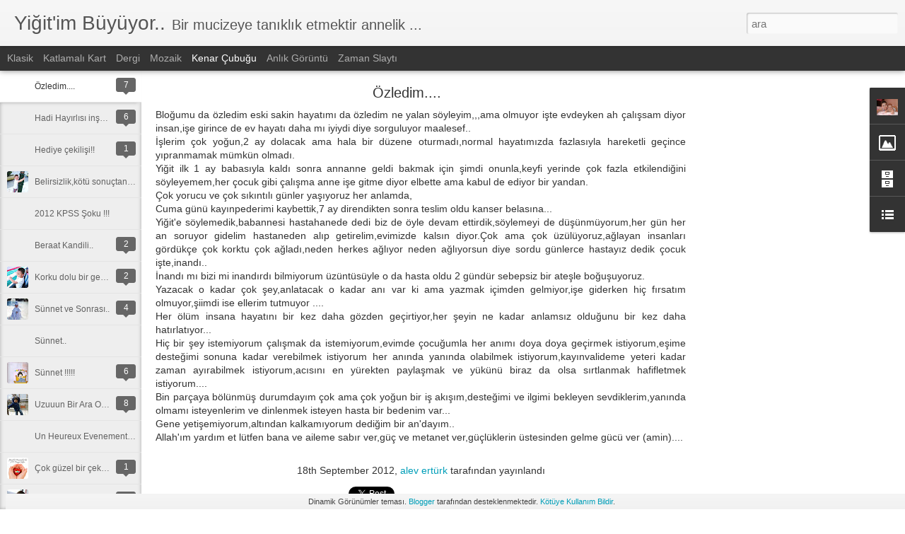

--- FILE ---
content_type: text/html; charset=utf-8
request_url: https://www.google.com/recaptcha/api2/aframe
body_size: 267
content:
<!DOCTYPE HTML><html><head><meta http-equiv="content-type" content="text/html; charset=UTF-8"></head><body><script nonce="6ITRos2W94viX7sTWyw0MA">/** Anti-fraud and anti-abuse applications only. See google.com/recaptcha */ try{var clients={'sodar':'https://pagead2.googlesyndication.com/pagead/sodar?'};window.addEventListener("message",function(a){try{if(a.source===window.parent){var b=JSON.parse(a.data);var c=clients[b['id']];if(c){var d=document.createElement('img');d.src=c+b['params']+'&rc='+(localStorage.getItem("rc::a")?sessionStorage.getItem("rc::b"):"");window.document.body.appendChild(d);sessionStorage.setItem("rc::e",parseInt(sessionStorage.getItem("rc::e")||0)+1);localStorage.setItem("rc::h",'1769036353912');}}}catch(b){}});window.parent.postMessage("_grecaptcha_ready", "*");}catch(b){}</script></body></html>

--- FILE ---
content_type: text/javascript; charset=UTF-8
request_url: https://yigitimbuyuyor.blogspot.com/?v=0&action=initial&widgetId=Profile1&responseType=js&xssi_token=AOuZoY5S3JNAtsq73m5jb1YoP7HjczHBhA%3A1769036348698
body_size: 171
content:
try {
_WidgetManager._HandleControllerResult('Profile1', 'initial',{'title': 'Hakk\u0131mda', 'team': false, 'showlocation': false, 'occupation': '', 'showoccupation': false, 'aboutme': '', 'showaboutme': true, 'displayname': 'alev ert\xfcrk', 'profileLogo': '//www.blogger.com/img/logo-16.png', 'hasgoogleprofile': false, 'userUrl': 'https://www.blogger.com/profile/01283672046732615484', 'photo': {'url': '//blogger.googleusercontent.com/img/b/R29vZ2xl/AVvXsEhKeB4ayDgtaV7zp-sCYpNpuAWZeB_bG2G0W9Uueg5jarIhsZ5zx46iWjnUFOXBSni5Z3U5nowuywACxnQ6PG71lgYO2beS5Rdr5Qn5EzeAYf7LlgLFCCZ1ziZQZYuD6w/s220/223.JPG', 'width': 80, 'height': 60, 'alt': 'Foto\u011fraf\u0131m'}, 'viewProfileMsg': 'Profilimin tamam\u0131n\u0131 g\xf6r\xfcnt\xfcle', 'isDisplayable': true});
} catch (e) {
  if (typeof log != 'undefined') {
    log('HandleControllerResult failed: ' + e);
  }
}


--- FILE ---
content_type: text/javascript; charset=UTF-8
request_url: https://yigitimbuyuyor.blogspot.com/?v=0&action=initial&widgetId=Image1&responseType=js&xssi_token=AOuZoY5S3JNAtsq73m5jb1YoP7HjczHBhA%3A1769036348698
body_size: -23
content:
try {
_WidgetManager._HandleControllerResult('Image1', 'initial',{'title': 'Her an\u0131n\u0131 hayranl\u0131kla izlemektir \x27\x27Annelik\x27\x27', 'width': 220, 'height': 165, 'sourceUrl': '//3.bp.blogspot.com/_QD3CpZRQvsk/S8iIRT-7RKI/AAAAAAAAACw/BBxe3CUHGnU/S220/11112008(007).jpg', 'caption': 'O do\u011fdu\u011funda onunla yeniden do\u011fmakt\u0131r....', 'link': '', 'shrinkToFit': false, 'sectionWidth': 220});
} catch (e) {
  if (typeof log != 'undefined') {
    log('HandleControllerResult failed: ' + e);
  }
}


--- FILE ---
content_type: text/javascript; charset=UTF-8
request_url: https://yigitimbuyuyor.blogspot.com/?v=0&action=initial&widgetId=BlogArchive1&responseType=js&xssi_token=AOuZoY5S3JNAtsq73m5jb1YoP7HjczHBhA%3A1769036348698
body_size: 519
content:
try {
_WidgetManager._HandleControllerResult('BlogArchive1', 'initial',{'url': 'https://yigitimbuyuyor.blogspot.com/search?updated-min\x3d1969-12-31T16:00:00-08:00\x26updated-max\x3d292278994-08-17T07:12:55Z\x26max-results\x3d50', 'name': 'All Posts', 'expclass': 'expanded', 'toggleId': 'ALL-0', 'post-count': 113, 'data': [{'url': 'https://yigitimbuyuyor.blogspot.com/2012/', 'name': '2012', 'expclass': 'expanded', 'toggleId': 'YEARLY-1325404800000', 'post-count': 26, 'data': [{'url': 'https://yigitimbuyuyor.blogspot.com/2012/09/', 'name': 'Eyl\xfcl', 'expclass': 'expanded', 'toggleId': 'MONTHLY-1346482800000', 'post-count': 1, 'posts': [{'title': '\xd6zledim....', 'url': 'https://yigitimbuyuyor.blogspot.com/2012/09/ozledim.html'}]}, {'url': 'https://yigitimbuyuyor.blogspot.com/2012/07/', 'name': 'Temmuz', 'expclass': 'collapsed', 'toggleId': 'MONTHLY-1341126000000', 'post-count': 7}, {'url': 'https://yigitimbuyuyor.blogspot.com/2012/06/', 'name': 'Haziran', 'expclass': 'collapsed', 'toggleId': 'MONTHLY-1338534000000', 'post-count': 2}, {'url': 'https://yigitimbuyuyor.blogspot.com/2012/04/', 'name': 'Nisan', 'expclass': 'collapsed', 'toggleId': 'MONTHLY-1333263600000', 'post-count': 4}, {'url': 'https://yigitimbuyuyor.blogspot.com/2012/03/', 'name': 'Mart', 'expclass': 'collapsed', 'toggleId': 'MONTHLY-1330588800000', 'post-count': 4}, {'url': 'https://yigitimbuyuyor.blogspot.com/2012/02/', 'name': '\u015eubat', 'expclass': 'collapsed', 'toggleId': 'MONTHLY-1328083200000', 'post-count': 2}, {'url': 'https://yigitimbuyuyor.blogspot.com/2012/01/', 'name': 'Ocak', 'expclass': 'collapsed', 'toggleId': 'MONTHLY-1325404800000', 'post-count': 6}]}, {'url': 'https://yigitimbuyuyor.blogspot.com/2011/', 'name': '2011', 'expclass': 'collapsed', 'toggleId': 'YEARLY-1293868800000', 'post-count': 45, 'data': [{'url': 'https://yigitimbuyuyor.blogspot.com/2011/12/', 'name': 'Aral\u0131k', 'expclass': 'collapsed', 'toggleId': 'MONTHLY-1322726400000', 'post-count': 3}, {'url': 'https://yigitimbuyuyor.blogspot.com/2011/11/', 'name': 'Kas\u0131m', 'expclass': 'collapsed', 'toggleId': 'MONTHLY-1320130800000', 'post-count': 5}, {'url': 'https://yigitimbuyuyor.blogspot.com/2011/10/', 'name': 'Ekim', 'expclass': 'collapsed', 'toggleId': 'MONTHLY-1317452400000', 'post-count': 4}, {'url': 'https://yigitimbuyuyor.blogspot.com/2011/09/', 'name': 'Eyl\xfcl', 'expclass': 'collapsed', 'toggleId': 'MONTHLY-1314860400000', 'post-count': 4}, {'url': 'https://yigitimbuyuyor.blogspot.com/2011/08/', 'name': 'A\u011fustos', 'expclass': 'collapsed', 'toggleId': 'MONTHLY-1312182000000', 'post-count': 2}, {'url': 'https://yigitimbuyuyor.blogspot.com/2011/07/', 'name': 'Temmuz', 'expclass': 'collapsed', 'toggleId': 'MONTHLY-1309503600000', 'post-count': 1}, {'url': 'https://yigitimbuyuyor.blogspot.com/2011/06/', 'name': 'Haziran', 'expclass': 'collapsed', 'toggleId': 'MONTHLY-1306911600000', 'post-count': 2}, {'url': 'https://yigitimbuyuyor.blogspot.com/2011/05/', 'name': 'May\u0131s', 'expclass': 'collapsed', 'toggleId': 'MONTHLY-1304233200000', 'post-count': 5}, {'url': 'https://yigitimbuyuyor.blogspot.com/2011/04/', 'name': 'Nisan', 'expclass': 'collapsed', 'toggleId': 'MONTHLY-1301641200000', 'post-count': 2}, {'url': 'https://yigitimbuyuyor.blogspot.com/2011/03/', 'name': 'Mart', 'expclass': 'collapsed', 'toggleId': 'MONTHLY-1298966400000', 'post-count': 5}, {'url': 'https://yigitimbuyuyor.blogspot.com/2011/02/', 'name': '\u015eubat', 'expclass': 'collapsed', 'toggleId': 'MONTHLY-1296547200000', 'post-count': 5}, {'url': 'https://yigitimbuyuyor.blogspot.com/2011/01/', 'name': 'Ocak', 'expclass': 'collapsed', 'toggleId': 'MONTHLY-1293868800000', 'post-count': 7}]}, {'url': 'https://yigitimbuyuyor.blogspot.com/2010/', 'name': '2010', 'expclass': 'collapsed', 'toggleId': 'YEARLY-1262332800000', 'post-count': 42, 'data': [{'url': 'https://yigitimbuyuyor.blogspot.com/2010/12/', 'name': 'Aral\u0131k', 'expclass': 'collapsed', 'toggleId': 'MONTHLY-1291190400000', 'post-count': 7}, {'url': 'https://yigitimbuyuyor.blogspot.com/2010/11/', 'name': 'Kas\u0131m', 'expclass': 'collapsed', 'toggleId': 'MONTHLY-1288594800000', 'post-count': 3}, {'url': 'https://yigitimbuyuyor.blogspot.com/2010/10/', 'name': 'Ekim', 'expclass': 'collapsed', 'toggleId': 'MONTHLY-1285916400000', 'post-count': 7}, {'url': 'https://yigitimbuyuyor.blogspot.com/2010/09/', 'name': 'Eyl\xfcl', 'expclass': 'collapsed', 'toggleId': 'MONTHLY-1283324400000', 'post-count': 3}, {'url': 'https://yigitimbuyuyor.blogspot.com/2010/08/', 'name': 'A\u011fustos', 'expclass': 'collapsed', 'toggleId': 'MONTHLY-1280646000000', 'post-count': 4}, {'url': 'https://yigitimbuyuyor.blogspot.com/2010/07/', 'name': 'Temmuz', 'expclass': 'collapsed', 'toggleId': 'MONTHLY-1277967600000', 'post-count': 1}, {'url': 'https://yigitimbuyuyor.blogspot.com/2010/06/', 'name': 'Haziran', 'expclass': 'collapsed', 'toggleId': 'MONTHLY-1275375600000', 'post-count': 3}, {'url': 'https://yigitimbuyuyor.blogspot.com/2010/05/', 'name': 'May\u0131s', 'expclass': 'collapsed', 'toggleId': 'MONTHLY-1272697200000', 'post-count': 7}, {'url': 'https://yigitimbuyuyor.blogspot.com/2010/04/', 'name': 'Nisan', 'expclass': 'collapsed', 'toggleId': 'MONTHLY-1270105200000', 'post-count': 7}]}], 'toggleopen': 'MONTHLY-1346482800000', 'style': 'HIERARCHY', 'title': 'Bi Ucundan Ya\u015f\u0131yoruz Hayat\u0131..'});
} catch (e) {
  if (typeof log != 'undefined') {
    log('HandleControllerResult failed: ' + e);
  }
}


--- FILE ---
content_type: text/javascript; charset=UTF-8
request_url: https://yigitimbuyuyor.blogspot.com/?v=0&action=initial&widgetId=BlogArchive1&responseType=js&xssi_token=AOuZoY5S3JNAtsq73m5jb1YoP7HjczHBhA%3A1769036348698
body_size: 523
content:
try {
_WidgetManager._HandleControllerResult('BlogArchive1', 'initial',{'url': 'https://yigitimbuyuyor.blogspot.com/search?updated-min\x3d1969-12-31T16:00:00-08:00\x26updated-max\x3d292278994-08-17T07:12:55Z\x26max-results\x3d50', 'name': 'All Posts', 'expclass': 'expanded', 'toggleId': 'ALL-0', 'post-count': 113, 'data': [{'url': 'https://yigitimbuyuyor.blogspot.com/2012/', 'name': '2012', 'expclass': 'expanded', 'toggleId': 'YEARLY-1325404800000', 'post-count': 26, 'data': [{'url': 'https://yigitimbuyuyor.blogspot.com/2012/09/', 'name': 'Eyl\xfcl', 'expclass': 'expanded', 'toggleId': 'MONTHLY-1346482800000', 'post-count': 1, 'posts': [{'title': '\xd6zledim....', 'url': 'https://yigitimbuyuyor.blogspot.com/2012/09/ozledim.html'}]}, {'url': 'https://yigitimbuyuyor.blogspot.com/2012/07/', 'name': 'Temmuz', 'expclass': 'collapsed', 'toggleId': 'MONTHLY-1341126000000', 'post-count': 7}, {'url': 'https://yigitimbuyuyor.blogspot.com/2012/06/', 'name': 'Haziran', 'expclass': 'collapsed', 'toggleId': 'MONTHLY-1338534000000', 'post-count': 2}, {'url': 'https://yigitimbuyuyor.blogspot.com/2012/04/', 'name': 'Nisan', 'expclass': 'collapsed', 'toggleId': 'MONTHLY-1333263600000', 'post-count': 4}, {'url': 'https://yigitimbuyuyor.blogspot.com/2012/03/', 'name': 'Mart', 'expclass': 'collapsed', 'toggleId': 'MONTHLY-1330588800000', 'post-count': 4}, {'url': 'https://yigitimbuyuyor.blogspot.com/2012/02/', 'name': '\u015eubat', 'expclass': 'collapsed', 'toggleId': 'MONTHLY-1328083200000', 'post-count': 2}, {'url': 'https://yigitimbuyuyor.blogspot.com/2012/01/', 'name': 'Ocak', 'expclass': 'collapsed', 'toggleId': 'MONTHLY-1325404800000', 'post-count': 6}]}, {'url': 'https://yigitimbuyuyor.blogspot.com/2011/', 'name': '2011', 'expclass': 'collapsed', 'toggleId': 'YEARLY-1293868800000', 'post-count': 45, 'data': [{'url': 'https://yigitimbuyuyor.blogspot.com/2011/12/', 'name': 'Aral\u0131k', 'expclass': 'collapsed', 'toggleId': 'MONTHLY-1322726400000', 'post-count': 3}, {'url': 'https://yigitimbuyuyor.blogspot.com/2011/11/', 'name': 'Kas\u0131m', 'expclass': 'collapsed', 'toggleId': 'MONTHLY-1320130800000', 'post-count': 5}, {'url': 'https://yigitimbuyuyor.blogspot.com/2011/10/', 'name': 'Ekim', 'expclass': 'collapsed', 'toggleId': 'MONTHLY-1317452400000', 'post-count': 4}, {'url': 'https://yigitimbuyuyor.blogspot.com/2011/09/', 'name': 'Eyl\xfcl', 'expclass': 'collapsed', 'toggleId': 'MONTHLY-1314860400000', 'post-count': 4}, {'url': 'https://yigitimbuyuyor.blogspot.com/2011/08/', 'name': 'A\u011fustos', 'expclass': 'collapsed', 'toggleId': 'MONTHLY-1312182000000', 'post-count': 2}, {'url': 'https://yigitimbuyuyor.blogspot.com/2011/07/', 'name': 'Temmuz', 'expclass': 'collapsed', 'toggleId': 'MONTHLY-1309503600000', 'post-count': 1}, {'url': 'https://yigitimbuyuyor.blogspot.com/2011/06/', 'name': 'Haziran', 'expclass': 'collapsed', 'toggleId': 'MONTHLY-1306911600000', 'post-count': 2}, {'url': 'https://yigitimbuyuyor.blogspot.com/2011/05/', 'name': 'May\u0131s', 'expclass': 'collapsed', 'toggleId': 'MONTHLY-1304233200000', 'post-count': 5}, {'url': 'https://yigitimbuyuyor.blogspot.com/2011/04/', 'name': 'Nisan', 'expclass': 'collapsed', 'toggleId': 'MONTHLY-1301641200000', 'post-count': 2}, {'url': 'https://yigitimbuyuyor.blogspot.com/2011/03/', 'name': 'Mart', 'expclass': 'collapsed', 'toggleId': 'MONTHLY-1298966400000', 'post-count': 5}, {'url': 'https://yigitimbuyuyor.blogspot.com/2011/02/', 'name': '\u015eubat', 'expclass': 'collapsed', 'toggleId': 'MONTHLY-1296547200000', 'post-count': 5}, {'url': 'https://yigitimbuyuyor.blogspot.com/2011/01/', 'name': 'Ocak', 'expclass': 'collapsed', 'toggleId': 'MONTHLY-1293868800000', 'post-count': 7}]}, {'url': 'https://yigitimbuyuyor.blogspot.com/2010/', 'name': '2010', 'expclass': 'collapsed', 'toggleId': 'YEARLY-1262332800000', 'post-count': 42, 'data': [{'url': 'https://yigitimbuyuyor.blogspot.com/2010/12/', 'name': 'Aral\u0131k', 'expclass': 'collapsed', 'toggleId': 'MONTHLY-1291190400000', 'post-count': 7}, {'url': 'https://yigitimbuyuyor.blogspot.com/2010/11/', 'name': 'Kas\u0131m', 'expclass': 'collapsed', 'toggleId': 'MONTHLY-1288594800000', 'post-count': 3}, {'url': 'https://yigitimbuyuyor.blogspot.com/2010/10/', 'name': 'Ekim', 'expclass': 'collapsed', 'toggleId': 'MONTHLY-1285916400000', 'post-count': 7}, {'url': 'https://yigitimbuyuyor.blogspot.com/2010/09/', 'name': 'Eyl\xfcl', 'expclass': 'collapsed', 'toggleId': 'MONTHLY-1283324400000', 'post-count': 3}, {'url': 'https://yigitimbuyuyor.blogspot.com/2010/08/', 'name': 'A\u011fustos', 'expclass': 'collapsed', 'toggleId': 'MONTHLY-1280646000000', 'post-count': 4}, {'url': 'https://yigitimbuyuyor.blogspot.com/2010/07/', 'name': 'Temmuz', 'expclass': 'collapsed', 'toggleId': 'MONTHLY-1277967600000', 'post-count': 1}, {'url': 'https://yigitimbuyuyor.blogspot.com/2010/06/', 'name': 'Haziran', 'expclass': 'collapsed', 'toggleId': 'MONTHLY-1275375600000', 'post-count': 3}, {'url': 'https://yigitimbuyuyor.blogspot.com/2010/05/', 'name': 'May\u0131s', 'expclass': 'collapsed', 'toggleId': 'MONTHLY-1272697200000', 'post-count': 7}, {'url': 'https://yigitimbuyuyor.blogspot.com/2010/04/', 'name': 'Nisan', 'expclass': 'collapsed', 'toggleId': 'MONTHLY-1270105200000', 'post-count': 7}]}], 'toggleopen': 'MONTHLY-1346482800000', 'style': 'HIERARCHY', 'title': 'Bi Ucundan Ya\u015f\u0131yoruz Hayat\u0131..'});
} catch (e) {
  if (typeof log != 'undefined') {
    log('HandleControllerResult failed: ' + e);
  }
}


--- FILE ---
content_type: text/javascript; charset=UTF-8
request_url: https://yigitimbuyuyor.blogspot.com/?v=0&action=initial&widgetId=BlogList1&responseType=js&xssi_token=AOuZoY5S3JNAtsq73m5jb1YoP7HjczHBhA%3A1769036348698
body_size: 5972
content:
try {
_WidgetManager._HandleControllerResult('BlogList1', 'initial',{'title': '\u0130zliyorum Sizi :))', 'sortType': 'LAST_UPDATE_DESCENDING', 'numItemsToShow': 0, 'showIcon': true, 'showItemTitle': true, 'showItemSnippet': true, 'showItemThumbnail': true, 'showTimePeriodSinceLastUpdate': true, 'tagName': 'BlogList1-yigitimbuyuyor.blogspot.com', 'textColor': '#000', 'linkColor': '#00c', 'totalItems': 20, 'showAllText': 'T\xfcm\xfcn\xfc G\xf6ster', 'showNText': '20 adet g\xf6ster', 'items': [{'displayStyle': 'display: block;', 'blogTitle': 'MUTLU MASAL PHOTOGRAPHY - Do\u011fum Foto\u011fraf\xe7\u0131s\u0131 ve D\xfc\u011f\xfcn Foto\u011fraf\xe7\u0131s\u0131', 'blogUrl': 'http://duslerdenizi.blogspot.com/', 'blogIconUrl': 'https://lh3.googleusercontent.com/blogger_img_proxy/AEn0k_vYIzbwCDFPqWjOIggTIeV8JNyRQsNU8B_ssEoTimrF487t9cG7xV5pOJAah3i4Y0yHY4v-L37TotfbjqNOL1bPmBMNGkpFrdwMJCu00LGx\x3ds16-w16-h16', 'itemTitle': '\u015eimdi barbek\xfc zaman\u0131 :)', 'itemUrl': 'http://duslerdenizi.blogspot.com/2017/06/simdi-barbeku-zaman.html', 'itemSnippet': ' Ramazan ay\u0131n\u0131n biti\u015fiyle birlikte yeniden \xf6\u011fleden sonralar\u0131 i\xe7in piknik ve \nbarbek\xfc partileri d\xfczenleme zaman\u0131 geldi\u011fine g\xf6re i\u015fte size mangal \netlerinizin ...', 'itemThumbnail': {'url': 'https://blogger.googleusercontent.com/img/b/R29vZ2xl/AVvXsEimT5BJKgO315ZHkfr-HqJcksUYunhm1bS0bc721ACE6a81HHxG0ilr4eaouDj_-_i6S9QZO5PsPnvDO3QfUs2jEU2Pi-M__j8ipcIxKKb0OM6djiV3DaXflwtW-XFdGhslHqpbcMHOyaOM/s72-c/gallery-1464016391-quinoa-and-grilled-corn-southwest-salad-foodiecrushcom-45.jpg', 'width': 72, 'height': 72}, 'timePeriodSinceLastUpdate': '8 y\u0131l \xf6nce'}, {'displayStyle': 'display: block;', 'blogTitle': 'BET\xdcL BERKMAN', 'blogUrl': 'http://abideberkman.blogspot.com/', 'blogIconUrl': 'https://lh3.googleusercontent.com/blogger_img_proxy/AEn0k_sUlx0_sO6TV2OOGdVpQJ4ueRwyql1o2tgRp2_WR7QwDKOi5kfS340iVFyf6hMZTt7_dPUVk64pjmgsC2yTsFDWVrcPMcIlOhFwl8h9zsI9\x3ds16-w16-h16', 'itemTitle': 'MERHABA :)', 'itemUrl': 'http://abideberkman.blogspot.com/2017/01/merhaba.html', 'itemSnippet': ' \n\n\n\n', 'itemThumbnail': {'url': 'https://blogger.googleusercontent.com/img/b/R29vZ2xl/AVvXsEiU2_uVLq2dgShuZ7Ofo-6IqdY7MEPVIsNLRjN11Q2hww8Ip2wqfMhj-WCvsj_h8kwH1AODa34ZKvXOhRz6iGUn1oi9q9kNfXMeDUnl_nfTOCsk_5YceC4i3N0S2zseO_ifwFQ9K1H5Qcw/s72-c/20161213_182320_HDR.jpg', 'width': 72, 'height': 72}, 'timePeriodSinceLastUpdate': '9 y\u0131l \xf6nce'}, {'displayStyle': 'display: block;', 'blogTitle': 'Montessori Egitimi', 'blogUrl': 'http://montessoriegitimi.blogspot.com/', 'blogIconUrl': 'https://lh3.googleusercontent.com/blogger_img_proxy/AEn0k_sZd3x1YDFLkF069jnMEMsJNlOXJdwdmZJ5kHkN8XTnOlEZWFcCH3D3Qe-ujO3BoV_PFo3dEO4UMrieLF0WbphgrhU8Ka_ZIdZNIu5dGZ33CnwXow\x3ds16-w16-h16', 'itemTitle': 'Childcareland.com\x27dan \xe7ocuk aktiviteleri', 'itemUrl': 'http://montessoriegitimi.blogspot.com/2016/08/childcarelandcomdan-cocuk-aktiviteleri.html', 'itemSnippet': ' \n\nEski resimleri d\xfczenlerken birden fazla yay\u0131mlayamad\u0131\u011f\u0131m \xe7ocuk \naktivitesinin oldu\u011funu g\xf6rd\xfcm. Childcareland.com adl\u0131 siteden ho\u015fumuza \ngiden bir ka\xe7\u0131n\u0131 p...', 'itemThumbnail': {'url': 'https://blogger.googleusercontent.com/img/b/R29vZ2xl/AVvXsEi6UbGRrl5cjPRMPygqLlOam1MjDmVQfHF4Cggg_jfZ-kh4qIiWQi_Sx_sH234NS21TXc1H3lSOqgWblEyaIWvLsCTIf9LKFZyEAp_WpVd-5hxAIzUHWutQi0Dcumms0b56vi9KE14uwfKW/s72-c/IMG_9942.JPG', 'width': 72, 'height': 72}, 'timePeriodSinceLastUpdate': '9 y\u0131l \xf6nce'}, {'displayStyle': 'display: block;', 'blogTitle': 'HAYAL  ALANIM', 'blogUrl': 'http://hayalalani.blogspot.com/', 'blogIconUrl': 'https://lh3.googleusercontent.com/blogger_img_proxy/AEn0k_t2UCDKA0oJFADWxFeEQunG2x20MQ_RXinkLqoiPknZMiZdXcPINHoLd4ZxAqOmGJVj4yKymWiwPePWySdapNYjHOCEtg54nmAHnRiqfQ\x3ds16-w16-h16', 'itemTitle': '\u0130ki \xe7ocukla tatil', 'itemUrl': 'http://hayalalani.blogspot.com/2016/05/iki-cocukla-tatil.html', 'itemSnippet': ' \u0130ki \xe7ocu\u011fumla \xe7\u0131kt\u0131\u011f\u0131m en anlaml\u0131 ve belki en zor seyahat, ge\xe7en hafta \nokulun bir haftal\u0131k s\xf6mestre tatilinde gitti\u011fimiz Berlin seyahati idi.\n\xc7ocuklar\u0131mdan...', 'itemThumbnail': '', 'timePeriodSinceLastUpdate': '9 y\u0131l \xf6nce'}, {'displayStyle': 'display: block;', 'blogTitle': 'Pino\x27nun Yeri', 'blogUrl': 'http://pinomino.blogspot.com/', 'blogIconUrl': 'https://lh3.googleusercontent.com/blogger_img_proxy/AEn0k_st7akB8vaFjCB9mWZ7OP_tGZUufg7ae2ro9SDawIIxgJnqcNYOWr7BKIYGGffi7oISJ1mQDAFD5CQxnMvQrS1GcWuU4l1LAF_d-Eg\x3ds16-w16-h16', 'itemTitle': '2015 Y\u0131l\u0131 Dilek Listesi', 'itemUrl': 'http://pinomino.blogspot.com/2014/12/2015-yl-hepimize-saglk-mutluluk-ve-nese.html', 'itemSnippet': ' \n\n*2015 y\u0131l\u0131 hepimize sa\u011fl\u0131k, *\n*mutluluk ve ne\u015fe getirsin... *\n', 'itemThumbnail': {'url': 'https://blogger.googleusercontent.com/img/b/R29vZ2xl/AVvXsEgGp-ZHeiUzEdyAjln1ZaST0jGxas46DPgMDP3gWCWK1ZJ08rHDvbLJic5N-DZlGs29MWG3DpqEspdGZImvSy__F4eo6gB_KcQLRA2EEYbKXHjoUjIbeFO4LBQFk9hci8gOQulJTQ/s72-c/2015d.jpg', 'width': 72, 'height': 72}, 'timePeriodSinceLastUpdate': '11 y\u0131l \xf6nce'}, {'displayStyle': 'display: block;', 'blogTitle': 'defne yapra\u011f\u0131', 'blogUrl': 'http://fusundefne.blogspot.com/', 'blogIconUrl': 'https://lh3.googleusercontent.com/blogger_img_proxy/AEn0k_s1LQ4J7_WHrJe2huS_FDTf1wC1SGuF3SlDGQR6Errbn-7v4vsxG1Z_iroe-KjczSIzVNR54EQi_k9Si2gBxWBDWMok5k_bipqrqHH2HA\x3ds16-w16-h16', 'itemTitle': 'G\xfczel foto\u011fraflar (yanl\u0131\u015f anla\u015f\u0131lmas\u0131n benimkiler de\u011fil:))', 'itemUrl': 'http://fusundefne.blogspot.com/2013/05/guzel-fotograflar-yanls-anlaslmasn.html', 'itemSnippet': ' \n\n\u0130\xe7imde bir \u015feyleri harekete ge\xe7iren, bir yerlere dokunan ya da sadece \ng\xf6z\xfcme ho\u015f gelen foto\u011fraflara bakmak bana keyif verdi\u011fi kadar a\u011flama iste\u011fi \nde uya...', 'itemThumbnail': {'url': 'https://blogger.googleusercontent.com/img/b/R29vZ2xl/AVvXsEisbsL9O8wjAMKOAd91XOLrawa9em3Kjb3X5q58MbBCIocCSEov7ybgzRrSY2Ha1xM9S8WTUanf-THHL1dlpBtoOTalBvtr5GQGgxoKDaRERoG0BbrBW0ixrt4lsYCKB3gtm-eBYmvpdK98/s72-c/IMG_0215.JPG', 'width': 72, 'height': 72}, 'timePeriodSinceLastUpdate': '12 y\u0131l \xf6nce'}, {'displayStyle': 'display: block;', 'blogTitle': 'Pratik Anne', 'blogUrl': 'https://pratikanne.com/', 'blogIconUrl': 'https://lh3.googleusercontent.com/blogger_img_proxy/AEn0k_t3P-r26bDLXEnIN1-zf6l85zErYsPAcuxSrg8HHG1y4qVkKqqmAPLK68Ef8Wpz_sjlwsmIcN4xnmNHuT-1LAGkPY3z9_4\x3ds16-w16-h16', 'itemTitle': 'Baharat \u015fi\u015felerini d\xfczenlemek', 'itemUrl': 'https://pratikanne.com/2013/04/baharat-siselerini-duzenlemek.html?utm_source\x3drss\x26utm_medium\x3drss\x26utm_campaign\x3dbaharat-siselerini-duzenlemek', 'itemSnippet': '\n\nYemek yaparken inan\u0131lmaz \xe7ok miktarda ve \xe7e\u015fitte baharat (kimyon, \nyenibahar, dolma bahar\u0131, k\xf6fte bahar\u0131 vb.), kuru ot (nane, kekik, fesle\u011fen \nvb.) ve tohu...', 'itemThumbnail': '', 'timePeriodSinceLastUpdate': '12 y\u0131l \xf6nce'}, {'displayStyle': 'display: block;', 'blogTitle': 'Hayat\u0131mdaki D\x27ler', 'blogUrl': 'http://hayatimdakidler.blogspot.com/', 'blogIconUrl': 'https://lh3.googleusercontent.com/blogger_img_proxy/AEn0k_sf66Q7YJCVCYOPywH21pkMkfSyicFxu7jSlbpmqpP4IECtZmrOfYG2X2AAaC7PzMKgforUhvw7_ynDey87np-WgiPek-YYQyNvkGTaFUgLVjg\x3ds16-w16-h16', 'itemTitle': 'Y\u0131lba\u015f\u0131 kahvalt\u0131s\u0131..', 'itemUrl': 'http://hayatimdakidler.blogspot.com/2012/12/ylbas-kahvalts.html', 'itemSnippet': '', 'itemThumbnail': '', 'timePeriodSinceLastUpdate': '13 y\u0131l \xf6nce'}, {'displayStyle': 'display: block;', 'blogTitle': 'Yi\u011fit\x27im B\xfcy\xfcyor..', 'blogUrl': 'http://yigitimbuyuyor.blogspot.com/', 'blogIconUrl': 'https://lh3.googleusercontent.com/blogger_img_proxy/AEn0k_sTjb18SriD3KsFNKDsWDBv3D-b6UjwykTAHWGQFA3w4YefX06iGMjlDK0k5Iv2IhgeV8wu_wMjuJxYMmSh3B7YLqgN7tG-wmvrr_1HMbTkONU\x3ds16-w16-h16', 'itemTitle': '\xd6zledim....', 'itemUrl': 'http://yigitimbuyuyor.blogspot.com/2012/09/ozledim.html', 'itemSnippet': 'Blo\u011fumu da \xf6zledim eski sakin hayat\u0131m\u0131 da \xf6zledim ne yalan s\xf6yleyim,,,ama \nolmuyor i\u015fte evdeyken ah \xe7al\u0131\u015fsam diyor insan,i\u015fe girince de ev hayat\u0131 daha \nm\u0131 iy...', 'itemThumbnail': '', 'timePeriodSinceLastUpdate': '13 y\u0131l \xf6nce'}, {'displayStyle': 'display: block;', 'blogTitle': 'D\xfc\u011f\xfcn Foto\u011fraf\xe7\u0131s\u0131 - Do\u011fum Foto\u011fraf\xe7\u0131s\u0131 - Burcu \xc7al\u0131\u015fkan', 'blogUrl': 'http://hayatiminrenkleri.blogspot.com/', 'blogIconUrl': 'https://lh3.googleusercontent.com/blogger_img_proxy/AEn0k_uvdnNywYC3Zhg--wSG5a_Mo3EymrZ-C5ST6jow0Nk0o0wZxLqvk1RJGOFXVaiaSLfWHkKvolPNT75CfdxTgy7I-cr9mxk1jcxXTJRiB4mZ7tKb5BE\x3ds16-w16-h16', 'itemTitle': 'Yenilenme ve Ta\u015f\u0131nma Zaman\u0131', 'itemUrl': 'http://hayatiminrenkleri.blogspot.com/2012/08/yenilenme-ve-tasnma-zaman.html', 'itemSnippet': ' \n\n4 y\u0131l\u0131 a\u015fk\u0131n bir s\xfcredir yazd\u0131\u011f\u0131m blogumunda t\u0131pk\u0131 www.burcucaliskan.com da \nki gibi sihirli dokunu\u015flara yeni bir ruha ihtiya\xe7 vard\u0131. Tabii ki bu konuda \n...', 'itemThumbnail': {'url': 'https://blogger.googleusercontent.com/img/b/R29vZ2xl/AVvXsEgj7WDgmZxK7hDGCOg93nhDBqvlK8dA8Ya6C5Y15KjkNPcOJPkxZ6MObGIB8cAhaVG-qQx9zo-bozGhKtdU95DRpNogMCziCbDkQU7jtxxPScv-b6z-mxz5x3KQgSwpcaazikPqw4MrS9M/s72-c/du%CC%88g%CC%86u%CC%88n+fotog%CC%86rafc%CC%A7%C4%B1s%C4%B1.jpg', 'width': 72, 'height': 72}, 'timePeriodSinceLastUpdate': '13 y\u0131l \xf6nce'}, {'displayStyle': 'display: block;', 'blogTitle': 'Ada Deniz  k\u0131z\u0131 ve an\u0131lar\u0131', 'blogUrl': 'http://adadenizkizi.blogspot.com/', 'blogIconUrl': 'https://lh3.googleusercontent.com/blogger_img_proxy/AEn0k_vTpmTzbclXXBGXZvUp2hDAJOtRBxiOKnwvL6KjWKbDS9gsdufb-APksRh_qPVgs1kD1HyrRLEkf-tQ36MOgHVfRr4ykVG68b-UAAGLjzwC\x3ds16-w16-h16', 'itemTitle': '\u0130lk gen\xe7 k\u0131z sendromu', 'itemUrl': 'http://adadenizkizi.blogspot.com/2012/06/ilk-genc-kz-sendromu.html', 'itemSnippet': 'Son zamanlarda yazacak \xf6yle \xe7ok varki sana dair..bize dair.. hayata dair. \nAma hi\xe7birini oturup yazacak vakit yok enerji yok. Hafta sonlar\u0131 klasik \nyazl\u0131k se...', 'itemThumbnail': {'url': 'https://blogger.googleusercontent.com/img/b/R29vZ2xl/AVvXsEjY7msA4l8LkpRHPRPrphzSq0OY0vd-9QjDymrEN3vz-50h_DcKG_Vha9cQ0jFeAU5PxHzsQC8_GuKIPquHGpqrbdNa9u6iHw1XyWVJTN4rgOEUB3N-0eN0opH1RQ_pr15jjrv7UioZInw/s72-c/484152_3698284370188_1061153107_n.jpg', 'width': 72, 'height': 72}, 'timePeriodSinceLastUpdate': '13 y\u0131l \xf6nce'}, {'displayStyle': 'display: block;', 'blogTitle': 'Ev Cini', 'blogUrl': 'https://www.evcini.com/', 'blogIconUrl': 'https://lh3.googleusercontent.com/blogger_img_proxy/AEn0k_vI5W-rXCQyDtOc3i3-n5sBS9xRQ0Mn1exySc2fj5eK3ngwWSXJPk5Hbsd-6KX6qaTgyypemvKC6TksSYlMVT4ftHOKdg\x3ds16-w16-h16', 'itemTitle': 'Taze patatesin iki hali', 'itemUrl': 'https://www.evcini.com/2012/05/my-entry.html', 'itemSnippet': 'Taze patatesleri g\xf6rd\xfc\u011f\xfcmde bahar\u0131n geldi\u011fini anlar\u0131m. Kendimi frenleyerek, \ndoldururum keseka\u011f\u0131n\u0131. Hemen kullanmayacaksam, buzdolab\u0131n\u0131n sebze \n\xe7ekmecesinde ...', 'itemThumbnail': '', 'timePeriodSinceLastUpdate': '13 y\u0131l \xf6nce'}, {'displayStyle': 'display: block;', 'blogTitle': 'mummy', 'blogUrl': 'http://esracemilece.blogspot.com/', 'blogIconUrl': 'https://lh3.googleusercontent.com/blogger_img_proxy/AEn0k_sS7DWneMrKT5gOMG6ZH_UTzKIOZYpnef1aE29VtZ7xiCrYNIfedRuI6UPePEnkiCPtCJjnCJ5tES_Zg4k0O6QQiiReK-aIZfctpvxeHts\x3ds16-w16-h16', 'itemTitle': 'Ece k\u0131z\u0131m 4 ya\u015f\u0131nda...', 'itemUrl': 'http://esracemilece.blogspot.com/2012/04/ece-kzm-4-yasnda.html', 'itemSnippet': ' *Geldi\u011finden beri daha \xe7ok seviyorum bahar\u0131...*\n*Pembeyi,maviyi,lilay\u0131...*\n*Bu minnac\u0131k \xe7i\xe7ekleri,renkli balonlar\u0131....*\n*Do\u011fumg\xfcnlerini,pastalar\u0131,minicik ke...', 'itemThumbnail': {'url': 'https://blogger.googleusercontent.com/img/b/R29vZ2xl/AVvXsEibs_PX5pD13HbHemj4CHWXjBPOYSikC6r2Ecd_ZK4VaeGF0uHuwAPH1OslsEpWiFTkFYxIJRlzLaWGJ_G_WFj0FAspbWaxEMKuvZ0UCkFNB-lbdMrGCL_TskbNKKdn541fhEjnUQQwopA/s72-c/543281_3853334411361_1186774107_n.jpg', 'width': 72, 'height': 72}, 'timePeriodSinceLastUpdate': '13 y\u0131l \xf6nce'}, {'displayStyle': 'display: block;', 'blogTitle': 'i\u015fte bizim \xf6yk\xfcm\xfcz...', 'blogUrl': 'http://istebizimoykumuz.blogspot.com/', 'blogIconUrl': 'https://lh3.googleusercontent.com/blogger_img_proxy/AEn0k_uNJdONcDgdh_uqJpy_yy8-LIgiTbqNVpyN8zkdA8lFFxALGzSv6E3Z0LB5qal9qWys9Q3txjP2cN6Its5uclN1fleIiq8NR9CkUUpDlpxqw-1pcw\x3ds16-w16-h16', 'itemTitle': 'Girdik girdik..', 'itemUrl': 'http://istebizimoykumuz.blogspot.com/2012/01/girdik-girdik.html', 'itemSnippet': '\n\n\n\n\n\nBiz de girdik 2012\x27ye.\nAsl\u0131nda arkada\u015flarla plan yapm\u0131\u015ft\u0131k. S\xfcs p\xfcs yap\u0131p, inci kolyelerimizi \ntak\u0131p, platformlar\u0131m\u0131zla gecelere akmakt\u0131 niyetimiz. Ama...', 'itemThumbnail': {'url': 'https://blogger.googleusercontent.com/img/b/R29vZ2xl/AVvXsEizmGGhLDVMn2qFnAawLrLMTTqlXMdfrnNrnGf2Fe1tLinLAWbcX_2pxv9tRZi-46HqBjsGPFfIws1BI_xqtAc68R4E8Uv1oNAfCzXtio0s0B5wd2PrIy2YEn3LutmUTZDLKOi3cH7MjwkB/s72-c/DSC_1359.JPG', 'width': 72, 'height': 72}, 'timePeriodSinceLastUpdate': '14 y\u0131l \xf6nce'}, {'displayStyle': 'display: block;', 'blogTitle': 'DURU MELE\u011e\u0130M', 'blogUrl': 'http://aysegulgenciz.blogspot.com/', 'blogIconUrl': 'https://lh3.googleusercontent.com/blogger_img_proxy/AEn0k_sNxFivUm9JGVn4WSy7NEfPS5TRfS7IJAa3JKKJrhz2RkJMbqU7xHoGunuLdxvPT-58y2xSRKntFLjA4MTyXPa2KlcOURQ5WdE_BMYAbJ32\x3ds16-w16-h16', 'itemTitle': 'Toz Pembe', 'itemUrl': 'http://aysegulgenciz.blogspot.com/2012/01/toz-pembe.html', 'itemSnippet': '\n\n\nCinsiyetini soranlara \x22k\u0131z\x22 dedi\u011fimde \x22olsun,olsun\x22 diyenlere inat,\n\n \xc7ok Mutlu vede Heyecanl\u0131y\u0131m :)\n', 'itemThumbnail': {'url': 'https://blogger.googleusercontent.com/img/b/R29vZ2xl/AVvXsEgWSSj59njYAzaj4fgBiEWx7_S_dtW8pyNvgvgVy72MgUkoiIXNiMGZhkhgCWjkk2VF33Ic4Hf_y7XJ89db7TX0DjuBRxqMbd8RwwMVxuM5t8wieVGQoQ2vkgFAzcgkCOzNupWEJMMs5MQU/s72-c/pembe-sakalli-iplerle-orulmus-kislik-bebek-patikleri-ornekleri.jpg', 'width': 72, 'height': 72}, 'timePeriodSinceLastUpdate': '14 y\u0131l \xf6nce'}, {'displayStyle': 'display: block;', 'blogTitle': 'Her G\xfcne Bir E\u011flence', 'blogUrl': 'http://cocuklaaktivite.blogspot.com/', 'blogIconUrl': 'https://lh3.googleusercontent.com/blogger_img_proxy/AEn0k_sD5YTVBDPyYpExzPQ936zJ0BNVqgb6vZZvQeWAbEwZIk0HD5jLtkDc0U1dz6jX2pqn0pmHzfOzeHjTKuh5a6nR_71SieLLhA1K5dnj36gklsA_\x3ds16-w16-h16', 'itemTitle': 'ABC Songs', 'itemUrl': 'http://cocuklaaktivite.blogspot.com/2010/12/abc-songs.html', 'itemSnippet': '', 'itemThumbnail': '', 'timePeriodSinceLastUpdate': '15 y\u0131l \xf6nce'}, {'displayStyle': 'display: block;', 'blogTitle': 'Minik Yaprak\x27\u0131n G\xfcnl\xfc\u011f\xfc', 'blogUrl': 'http://www.yaprakkisioglu.com/feed/', 'blogIconUrl': 'https://lh3.googleusercontent.com/blogger_img_proxy/AEn0k_vEyLvXaU_OrTmwC7RiEiIp1_z3uT8zH_eAXs8TLaTnIOFFf_qSrBrHPfCWM3eF4RpsYUehz3eYA8_jWapLcP9KZeUMNCypm-hv2cA\x3ds16-w16-h16'}, {'displayStyle': 'display: block;', 'blogTitle': '...Defne\x27yle Yasamak...', 'blogUrl': 'http://defneyleyasamak.blogspot.com/feeds/posts/default', 'blogIconUrl': 'https://lh3.googleusercontent.com/blogger_img_proxy/AEn0k_tKKZ-VSKr1yjeR8ExFgS6VkSXRBKCNOaF4Avw14GQ7Esij3usT1W_M6aBiPO9peL3VF7H1qyOznUNZXCo-bcBvQJ9JG7hAiJCy5I0HHO1XVwoV\x3ds16-w16-h16'}, {'displayStyle': 'display: block;', 'blogTitle': 'Febis\x27', 'blogUrl': 'http://feridemerve.blogspot.com/feeds/posts/default', 'blogIconUrl': 'https://lh3.googleusercontent.com/blogger_img_proxy/AEn0k_vONzippUfifWwPwYkajMpRATiVDZWhaPDhx4gJMm4cyMeSUwQeerHcDUYP47Tp9H94V_aAMm_U2JyDLqiArDB2AgJxWYPr4Ms5hkdfTYM\x3ds16-w16-h16'}, {'displayStyle': 'display: block;', 'blogTitle': 'Y\u0130\u011e\u0130T\u0130M B\xfcy\xfcrken', 'blogUrl': 'http://annesininyigiti.blogspot.com/feeds/posts/default', 'blogIconUrl': 'https://lh3.googleusercontent.com/blogger_img_proxy/AEn0k_vbfppF0Y8El_4d0A7_xlPY-wea2UTUyo3k1BxawFXmdjo7fLzjBFG8HCUjgmWXvEsOU9MAm_hyjCZKCAwkjfrM1Ae52KlTbRM18yMnX3e9ULE8\x3ds16-w16-h16'}]});
} catch (e) {
  if (typeof log != 'undefined') {
    log('HandleControllerResult failed: ' + e);
  }
}


--- FILE ---
content_type: text/javascript; charset=UTF-8
request_url: https://yigitimbuyuyor.blogspot.com/?v=0&action=initial&widgetId=Image1&responseType=js&xssi_token=AOuZoY5S3JNAtsq73m5jb1YoP7HjczHBhA%3A1769036348698
body_size: 57
content:
try {
_WidgetManager._HandleControllerResult('Image1', 'initial',{'title': 'Her an\u0131n\u0131 hayranl\u0131kla izlemektir \x27\x27Annelik\x27\x27', 'width': 220, 'height': 165, 'sourceUrl': '//3.bp.blogspot.com/_QD3CpZRQvsk/S8iIRT-7RKI/AAAAAAAAACw/BBxe3CUHGnU/S220/11112008(007).jpg', 'caption': 'O do\u011fdu\u011funda onunla yeniden do\u011fmakt\u0131r....', 'link': '', 'shrinkToFit': false, 'sectionWidth': 220});
} catch (e) {
  if (typeof log != 'undefined') {
    log('HandleControllerResult failed: ' + e);
  }
}


--- FILE ---
content_type: text/javascript; charset=UTF-8
request_url: https://yigitimbuyuyor.blogspot.com/?v=0&action=initial&widgetId=BlogList1&responseType=js&xssi_token=AOuZoY5S3JNAtsq73m5jb1YoP7HjczHBhA%3A1769036348698
body_size: 5968
content:
try {
_WidgetManager._HandleControllerResult('BlogList1', 'initial',{'title': '\u0130zliyorum Sizi :))', 'sortType': 'LAST_UPDATE_DESCENDING', 'numItemsToShow': 0, 'showIcon': true, 'showItemTitle': true, 'showItemSnippet': true, 'showItemThumbnail': true, 'showTimePeriodSinceLastUpdate': true, 'tagName': 'BlogList1-yigitimbuyuyor.blogspot.com', 'textColor': '#000', 'linkColor': '#00c', 'totalItems': 20, 'showAllText': 'T\xfcm\xfcn\xfc G\xf6ster', 'showNText': '20 adet g\xf6ster', 'items': [{'displayStyle': 'display: block;', 'blogTitle': 'MUTLU MASAL PHOTOGRAPHY - Do\u011fum Foto\u011fraf\xe7\u0131s\u0131 ve D\xfc\u011f\xfcn Foto\u011fraf\xe7\u0131s\u0131', 'blogUrl': 'http://duslerdenizi.blogspot.com/', 'blogIconUrl': 'https://lh3.googleusercontent.com/blogger_img_proxy/AEn0k_vYIzbwCDFPqWjOIggTIeV8JNyRQsNU8B_ssEoTimrF487t9cG7xV5pOJAah3i4Y0yHY4v-L37TotfbjqNOL1bPmBMNGkpFrdwMJCu00LGx\x3ds16-w16-h16', 'itemTitle': '\u015eimdi barbek\xfc zaman\u0131 :)', 'itemUrl': 'http://duslerdenizi.blogspot.com/2017/06/simdi-barbeku-zaman.html', 'itemSnippet': ' Ramazan ay\u0131n\u0131n biti\u015fiyle birlikte yeniden \xf6\u011fleden sonralar\u0131 i\xe7in piknik ve \nbarbek\xfc partileri d\xfczenleme zaman\u0131 geldi\u011fine g\xf6re i\u015fte size mangal \netlerinizin ...', 'itemThumbnail': {'url': 'https://blogger.googleusercontent.com/img/b/R29vZ2xl/AVvXsEimT5BJKgO315ZHkfr-HqJcksUYunhm1bS0bc721ACE6a81HHxG0ilr4eaouDj_-_i6S9QZO5PsPnvDO3QfUs2jEU2Pi-M__j8ipcIxKKb0OM6djiV3DaXflwtW-XFdGhslHqpbcMHOyaOM/s72-c/gallery-1464016391-quinoa-and-grilled-corn-southwest-salad-foodiecrushcom-45.jpg', 'width': 72, 'height': 72}, 'timePeriodSinceLastUpdate': '8 y\u0131l \xf6nce'}, {'displayStyle': 'display: block;', 'blogTitle': 'BET\xdcL BERKMAN', 'blogUrl': 'http://abideberkman.blogspot.com/', 'blogIconUrl': 'https://lh3.googleusercontent.com/blogger_img_proxy/AEn0k_sUlx0_sO6TV2OOGdVpQJ4ueRwyql1o2tgRp2_WR7QwDKOi5kfS340iVFyf6hMZTt7_dPUVk64pjmgsC2yTsFDWVrcPMcIlOhFwl8h9zsI9\x3ds16-w16-h16', 'itemTitle': 'MERHABA :)', 'itemUrl': 'http://abideberkman.blogspot.com/2017/01/merhaba.html', 'itemSnippet': ' \n\n\n\n', 'itemThumbnail': {'url': 'https://blogger.googleusercontent.com/img/b/R29vZ2xl/AVvXsEiU2_uVLq2dgShuZ7Ofo-6IqdY7MEPVIsNLRjN11Q2hww8Ip2wqfMhj-WCvsj_h8kwH1AODa34ZKvXOhRz6iGUn1oi9q9kNfXMeDUnl_nfTOCsk_5YceC4i3N0S2zseO_ifwFQ9K1H5Qcw/s72-c/20161213_182320_HDR.jpg', 'width': 72, 'height': 72}, 'timePeriodSinceLastUpdate': '9 y\u0131l \xf6nce'}, {'displayStyle': 'display: block;', 'blogTitle': 'Montessori Egitimi', 'blogUrl': 'http://montessoriegitimi.blogspot.com/', 'blogIconUrl': 'https://lh3.googleusercontent.com/blogger_img_proxy/AEn0k_sZd3x1YDFLkF069jnMEMsJNlOXJdwdmZJ5kHkN8XTnOlEZWFcCH3D3Qe-ujO3BoV_PFo3dEO4UMrieLF0WbphgrhU8Ka_ZIdZNIu5dGZ33CnwXow\x3ds16-w16-h16', 'itemTitle': 'Childcareland.com\x27dan \xe7ocuk aktiviteleri', 'itemUrl': 'http://montessoriegitimi.blogspot.com/2016/08/childcarelandcomdan-cocuk-aktiviteleri.html', 'itemSnippet': ' \n\nEski resimleri d\xfczenlerken birden fazla yay\u0131mlayamad\u0131\u011f\u0131m \xe7ocuk \naktivitesinin oldu\u011funu g\xf6rd\xfcm. Childcareland.com adl\u0131 siteden ho\u015fumuza \ngiden bir ka\xe7\u0131n\u0131 p...', 'itemThumbnail': {'url': 'https://blogger.googleusercontent.com/img/b/R29vZ2xl/AVvXsEi6UbGRrl5cjPRMPygqLlOam1MjDmVQfHF4Cggg_jfZ-kh4qIiWQi_Sx_sH234NS21TXc1H3lSOqgWblEyaIWvLsCTIf9LKFZyEAp_WpVd-5hxAIzUHWutQi0Dcumms0b56vi9KE14uwfKW/s72-c/IMG_9942.JPG', 'width': 72, 'height': 72}, 'timePeriodSinceLastUpdate': '9 y\u0131l \xf6nce'}, {'displayStyle': 'display: block;', 'blogTitle': 'HAYAL  ALANIM', 'blogUrl': 'http://hayalalani.blogspot.com/', 'blogIconUrl': 'https://lh3.googleusercontent.com/blogger_img_proxy/AEn0k_t2UCDKA0oJFADWxFeEQunG2x20MQ_RXinkLqoiPknZMiZdXcPINHoLd4ZxAqOmGJVj4yKymWiwPePWySdapNYjHOCEtg54nmAHnRiqfQ\x3ds16-w16-h16', 'itemTitle': '\u0130ki \xe7ocukla tatil', 'itemUrl': 'http://hayalalani.blogspot.com/2016/05/iki-cocukla-tatil.html', 'itemSnippet': ' \u0130ki \xe7ocu\u011fumla \xe7\u0131kt\u0131\u011f\u0131m en anlaml\u0131 ve belki en zor seyahat, ge\xe7en hafta \nokulun bir haftal\u0131k s\xf6mestre tatilinde gitti\u011fimiz Berlin seyahati idi.\n\xc7ocuklar\u0131mdan...', 'itemThumbnail': '', 'timePeriodSinceLastUpdate': '9 y\u0131l \xf6nce'}, {'displayStyle': 'display: block;', 'blogTitle': 'Pino\x27nun Yeri', 'blogUrl': 'http://pinomino.blogspot.com/', 'blogIconUrl': 'https://lh3.googleusercontent.com/blogger_img_proxy/AEn0k_st7akB8vaFjCB9mWZ7OP_tGZUufg7ae2ro9SDawIIxgJnqcNYOWr7BKIYGGffi7oISJ1mQDAFD5CQxnMvQrS1GcWuU4l1LAF_d-Eg\x3ds16-w16-h16', 'itemTitle': '2015 Y\u0131l\u0131 Dilek Listesi', 'itemUrl': 'http://pinomino.blogspot.com/2014/12/2015-yl-hepimize-saglk-mutluluk-ve-nese.html', 'itemSnippet': ' \n\n*2015 y\u0131l\u0131 hepimize sa\u011fl\u0131k, *\n*mutluluk ve ne\u015fe getirsin... *\n', 'itemThumbnail': {'url': 'https://blogger.googleusercontent.com/img/b/R29vZ2xl/AVvXsEgGp-ZHeiUzEdyAjln1ZaST0jGxas46DPgMDP3gWCWK1ZJ08rHDvbLJic5N-DZlGs29MWG3DpqEspdGZImvSy__F4eo6gB_KcQLRA2EEYbKXHjoUjIbeFO4LBQFk9hci8gOQulJTQ/s72-c/2015d.jpg', 'width': 72, 'height': 72}, 'timePeriodSinceLastUpdate': '11 y\u0131l \xf6nce'}, {'displayStyle': 'display: block;', 'blogTitle': 'defne yapra\u011f\u0131', 'blogUrl': 'http://fusundefne.blogspot.com/', 'blogIconUrl': 'https://lh3.googleusercontent.com/blogger_img_proxy/AEn0k_s1LQ4J7_WHrJe2huS_FDTf1wC1SGuF3SlDGQR6Errbn-7v4vsxG1Z_iroe-KjczSIzVNR54EQi_k9Si2gBxWBDWMok5k_bipqrqHH2HA\x3ds16-w16-h16', 'itemTitle': 'G\xfczel foto\u011fraflar (yanl\u0131\u015f anla\u015f\u0131lmas\u0131n benimkiler de\u011fil:))', 'itemUrl': 'http://fusundefne.blogspot.com/2013/05/guzel-fotograflar-yanls-anlaslmasn.html', 'itemSnippet': ' \n\n\u0130\xe7imde bir \u015feyleri harekete ge\xe7iren, bir yerlere dokunan ya da sadece \ng\xf6z\xfcme ho\u015f gelen foto\u011fraflara bakmak bana keyif verdi\u011fi kadar a\u011flama iste\u011fi \nde uya...', 'itemThumbnail': {'url': 'https://blogger.googleusercontent.com/img/b/R29vZ2xl/AVvXsEisbsL9O8wjAMKOAd91XOLrawa9em3Kjb3X5q58MbBCIocCSEov7ybgzRrSY2Ha1xM9S8WTUanf-THHL1dlpBtoOTalBvtr5GQGgxoKDaRERoG0BbrBW0ixrt4lsYCKB3gtm-eBYmvpdK98/s72-c/IMG_0215.JPG', 'width': 72, 'height': 72}, 'timePeriodSinceLastUpdate': '12 y\u0131l \xf6nce'}, {'displayStyle': 'display: block;', 'blogTitle': 'Pratik Anne', 'blogUrl': 'https://pratikanne.com/', 'blogIconUrl': 'https://lh3.googleusercontent.com/blogger_img_proxy/AEn0k_t3P-r26bDLXEnIN1-zf6l85zErYsPAcuxSrg8HHG1y4qVkKqqmAPLK68Ef8Wpz_sjlwsmIcN4xnmNHuT-1LAGkPY3z9_4\x3ds16-w16-h16', 'itemTitle': 'Baharat \u015fi\u015felerini d\xfczenlemek', 'itemUrl': 'https://pratikanne.com/2013/04/baharat-siselerini-duzenlemek.html?utm_source\x3drss\x26utm_medium\x3drss\x26utm_campaign\x3dbaharat-siselerini-duzenlemek', 'itemSnippet': '\n\nYemek yaparken inan\u0131lmaz \xe7ok miktarda ve \xe7e\u015fitte baharat (kimyon, \nyenibahar, dolma bahar\u0131, k\xf6fte bahar\u0131 vb.), kuru ot (nane, kekik, fesle\u011fen \nvb.) ve tohu...', 'itemThumbnail': '', 'timePeriodSinceLastUpdate': '12 y\u0131l \xf6nce'}, {'displayStyle': 'display: block;', 'blogTitle': 'Hayat\u0131mdaki D\x27ler', 'blogUrl': 'http://hayatimdakidler.blogspot.com/', 'blogIconUrl': 'https://lh3.googleusercontent.com/blogger_img_proxy/AEn0k_sf66Q7YJCVCYOPywH21pkMkfSyicFxu7jSlbpmqpP4IECtZmrOfYG2X2AAaC7PzMKgforUhvw7_ynDey87np-WgiPek-YYQyNvkGTaFUgLVjg\x3ds16-w16-h16', 'itemTitle': 'Y\u0131lba\u015f\u0131 kahvalt\u0131s\u0131..', 'itemUrl': 'http://hayatimdakidler.blogspot.com/2012/12/ylbas-kahvalts.html', 'itemSnippet': '', 'itemThumbnail': '', 'timePeriodSinceLastUpdate': '13 y\u0131l \xf6nce'}, {'displayStyle': 'display: block;', 'blogTitle': 'Yi\u011fit\x27im B\xfcy\xfcyor..', 'blogUrl': 'http://yigitimbuyuyor.blogspot.com/', 'blogIconUrl': 'https://lh3.googleusercontent.com/blogger_img_proxy/AEn0k_sTjb18SriD3KsFNKDsWDBv3D-b6UjwykTAHWGQFA3w4YefX06iGMjlDK0k5Iv2IhgeV8wu_wMjuJxYMmSh3B7YLqgN7tG-wmvrr_1HMbTkONU\x3ds16-w16-h16', 'itemTitle': '\xd6zledim....', 'itemUrl': 'http://yigitimbuyuyor.blogspot.com/2012/09/ozledim.html', 'itemSnippet': 'Blo\u011fumu da \xf6zledim eski sakin hayat\u0131m\u0131 da \xf6zledim ne yalan s\xf6yleyim,,,ama \nolmuyor i\u015fte evdeyken ah \xe7al\u0131\u015fsam diyor insan,i\u015fe girince de ev hayat\u0131 daha \nm\u0131 iy...', 'itemThumbnail': '', 'timePeriodSinceLastUpdate': '13 y\u0131l \xf6nce'}, {'displayStyle': 'display: block;', 'blogTitle': 'D\xfc\u011f\xfcn Foto\u011fraf\xe7\u0131s\u0131 - Do\u011fum Foto\u011fraf\xe7\u0131s\u0131 - Burcu \xc7al\u0131\u015fkan', 'blogUrl': 'http://hayatiminrenkleri.blogspot.com/', 'blogIconUrl': 'https://lh3.googleusercontent.com/blogger_img_proxy/AEn0k_uvdnNywYC3Zhg--wSG5a_Mo3EymrZ-C5ST6jow0Nk0o0wZxLqvk1RJGOFXVaiaSLfWHkKvolPNT75CfdxTgy7I-cr9mxk1jcxXTJRiB4mZ7tKb5BE\x3ds16-w16-h16', 'itemTitle': 'Yenilenme ve Ta\u015f\u0131nma Zaman\u0131', 'itemUrl': 'http://hayatiminrenkleri.blogspot.com/2012/08/yenilenme-ve-tasnma-zaman.html', 'itemSnippet': ' \n\n4 y\u0131l\u0131 a\u015fk\u0131n bir s\xfcredir yazd\u0131\u011f\u0131m blogumunda t\u0131pk\u0131 www.burcucaliskan.com da \nki gibi sihirli dokunu\u015flara yeni bir ruha ihtiya\xe7 vard\u0131. Tabii ki bu konuda \n...', 'itemThumbnail': {'url': 'https://blogger.googleusercontent.com/img/b/R29vZ2xl/AVvXsEgj7WDgmZxK7hDGCOg93nhDBqvlK8dA8Ya6C5Y15KjkNPcOJPkxZ6MObGIB8cAhaVG-qQx9zo-bozGhKtdU95DRpNogMCziCbDkQU7jtxxPScv-b6z-mxz5x3KQgSwpcaazikPqw4MrS9M/s72-c/du%CC%88g%CC%86u%CC%88n+fotog%CC%86rafc%CC%A7%C4%B1s%C4%B1.jpg', 'width': 72, 'height': 72}, 'timePeriodSinceLastUpdate': '13 y\u0131l \xf6nce'}, {'displayStyle': 'display: block;', 'blogTitle': 'Ada Deniz  k\u0131z\u0131 ve an\u0131lar\u0131', 'blogUrl': 'http://adadenizkizi.blogspot.com/', 'blogIconUrl': 'https://lh3.googleusercontent.com/blogger_img_proxy/AEn0k_vTpmTzbclXXBGXZvUp2hDAJOtRBxiOKnwvL6KjWKbDS9gsdufb-APksRh_qPVgs1kD1HyrRLEkf-tQ36MOgHVfRr4ykVG68b-UAAGLjzwC\x3ds16-w16-h16', 'itemTitle': '\u0130lk gen\xe7 k\u0131z sendromu', 'itemUrl': 'http://adadenizkizi.blogspot.com/2012/06/ilk-genc-kz-sendromu.html', 'itemSnippet': 'Son zamanlarda yazacak \xf6yle \xe7ok varki sana dair..bize dair.. hayata dair. \nAma hi\xe7birini oturup yazacak vakit yok enerji yok. Hafta sonlar\u0131 klasik \nyazl\u0131k se...', 'itemThumbnail': {'url': 'https://blogger.googleusercontent.com/img/b/R29vZ2xl/AVvXsEjY7msA4l8LkpRHPRPrphzSq0OY0vd-9QjDymrEN3vz-50h_DcKG_Vha9cQ0jFeAU5PxHzsQC8_GuKIPquHGpqrbdNa9u6iHw1XyWVJTN4rgOEUB3N-0eN0opH1RQ_pr15jjrv7UioZInw/s72-c/484152_3698284370188_1061153107_n.jpg', 'width': 72, 'height': 72}, 'timePeriodSinceLastUpdate': '13 y\u0131l \xf6nce'}, {'displayStyle': 'display: block;', 'blogTitle': 'Ev Cini', 'blogUrl': 'https://www.evcini.com/', 'blogIconUrl': 'https://lh3.googleusercontent.com/blogger_img_proxy/AEn0k_vI5W-rXCQyDtOc3i3-n5sBS9xRQ0Mn1exySc2fj5eK3ngwWSXJPk5Hbsd-6KX6qaTgyypemvKC6TksSYlMVT4ftHOKdg\x3ds16-w16-h16', 'itemTitle': 'Taze patatesin iki hali', 'itemUrl': 'https://www.evcini.com/2012/05/my-entry.html', 'itemSnippet': 'Taze patatesleri g\xf6rd\xfc\u011f\xfcmde bahar\u0131n geldi\u011fini anlar\u0131m. Kendimi frenleyerek, \ndoldururum keseka\u011f\u0131n\u0131. Hemen kullanmayacaksam, buzdolab\u0131n\u0131n sebze \n\xe7ekmecesinde ...', 'itemThumbnail': '', 'timePeriodSinceLastUpdate': '13 y\u0131l \xf6nce'}, {'displayStyle': 'display: block;', 'blogTitle': 'mummy', 'blogUrl': 'http://esracemilece.blogspot.com/', 'blogIconUrl': 'https://lh3.googleusercontent.com/blogger_img_proxy/AEn0k_sS7DWneMrKT5gOMG6ZH_UTzKIOZYpnef1aE29VtZ7xiCrYNIfedRuI6UPePEnkiCPtCJjnCJ5tES_Zg4k0O6QQiiReK-aIZfctpvxeHts\x3ds16-w16-h16', 'itemTitle': 'Ece k\u0131z\u0131m 4 ya\u015f\u0131nda...', 'itemUrl': 'http://esracemilece.blogspot.com/2012/04/ece-kzm-4-yasnda.html', 'itemSnippet': ' *Geldi\u011finden beri daha \xe7ok seviyorum bahar\u0131...*\n*Pembeyi,maviyi,lilay\u0131...*\n*Bu minnac\u0131k \xe7i\xe7ekleri,renkli balonlar\u0131....*\n*Do\u011fumg\xfcnlerini,pastalar\u0131,minicik ke...', 'itemThumbnail': {'url': 'https://blogger.googleusercontent.com/img/b/R29vZ2xl/AVvXsEibs_PX5pD13HbHemj4CHWXjBPOYSikC6r2Ecd_ZK4VaeGF0uHuwAPH1OslsEpWiFTkFYxIJRlzLaWGJ_G_WFj0FAspbWaxEMKuvZ0UCkFNB-lbdMrGCL_TskbNKKdn541fhEjnUQQwopA/s72-c/543281_3853334411361_1186774107_n.jpg', 'width': 72, 'height': 72}, 'timePeriodSinceLastUpdate': '13 y\u0131l \xf6nce'}, {'displayStyle': 'display: block;', 'blogTitle': 'i\u015fte bizim \xf6yk\xfcm\xfcz...', 'blogUrl': 'http://istebizimoykumuz.blogspot.com/', 'blogIconUrl': 'https://lh3.googleusercontent.com/blogger_img_proxy/AEn0k_uNJdONcDgdh_uqJpy_yy8-LIgiTbqNVpyN8zkdA8lFFxALGzSv6E3Z0LB5qal9qWys9Q3txjP2cN6Its5uclN1fleIiq8NR9CkUUpDlpxqw-1pcw\x3ds16-w16-h16', 'itemTitle': 'Girdik girdik..', 'itemUrl': 'http://istebizimoykumuz.blogspot.com/2012/01/girdik-girdik.html', 'itemSnippet': '\n\n\n\n\n\nBiz de girdik 2012\x27ye.\nAsl\u0131nda arkada\u015flarla plan yapm\u0131\u015ft\u0131k. S\xfcs p\xfcs yap\u0131p, inci kolyelerimizi \ntak\u0131p, platformlar\u0131m\u0131zla gecelere akmakt\u0131 niyetimiz. Ama...', 'itemThumbnail': {'url': 'https://blogger.googleusercontent.com/img/b/R29vZ2xl/AVvXsEizmGGhLDVMn2qFnAawLrLMTTqlXMdfrnNrnGf2Fe1tLinLAWbcX_2pxv9tRZi-46HqBjsGPFfIws1BI_xqtAc68R4E8Uv1oNAfCzXtio0s0B5wd2PrIy2YEn3LutmUTZDLKOi3cH7MjwkB/s72-c/DSC_1359.JPG', 'width': 72, 'height': 72}, 'timePeriodSinceLastUpdate': '14 y\u0131l \xf6nce'}, {'displayStyle': 'display: block;', 'blogTitle': 'DURU MELE\u011e\u0130M', 'blogUrl': 'http://aysegulgenciz.blogspot.com/', 'blogIconUrl': 'https://lh3.googleusercontent.com/blogger_img_proxy/AEn0k_sNxFivUm9JGVn4WSy7NEfPS5TRfS7IJAa3JKKJrhz2RkJMbqU7xHoGunuLdxvPT-58y2xSRKntFLjA4MTyXPa2KlcOURQ5WdE_BMYAbJ32\x3ds16-w16-h16', 'itemTitle': 'Toz Pembe', 'itemUrl': 'http://aysegulgenciz.blogspot.com/2012/01/toz-pembe.html', 'itemSnippet': '\n\n\nCinsiyetini soranlara \x22k\u0131z\x22 dedi\u011fimde \x22olsun,olsun\x22 diyenlere inat,\n\n \xc7ok Mutlu vede Heyecanl\u0131y\u0131m :)\n', 'itemThumbnail': {'url': 'https://blogger.googleusercontent.com/img/b/R29vZ2xl/AVvXsEgWSSj59njYAzaj4fgBiEWx7_S_dtW8pyNvgvgVy72MgUkoiIXNiMGZhkhgCWjkk2VF33Ic4Hf_y7XJ89db7TX0DjuBRxqMbd8RwwMVxuM5t8wieVGQoQ2vkgFAzcgkCOzNupWEJMMs5MQU/s72-c/pembe-sakalli-iplerle-orulmus-kislik-bebek-patikleri-ornekleri.jpg', 'width': 72, 'height': 72}, 'timePeriodSinceLastUpdate': '14 y\u0131l \xf6nce'}, {'displayStyle': 'display: block;', 'blogTitle': 'Her G\xfcne Bir E\u011flence', 'blogUrl': 'http://cocuklaaktivite.blogspot.com/', 'blogIconUrl': 'https://lh3.googleusercontent.com/blogger_img_proxy/AEn0k_sD5YTVBDPyYpExzPQ936zJ0BNVqgb6vZZvQeWAbEwZIk0HD5jLtkDc0U1dz6jX2pqn0pmHzfOzeHjTKuh5a6nR_71SieLLhA1K5dnj36gklsA_\x3ds16-w16-h16', 'itemTitle': 'ABC Songs', 'itemUrl': 'http://cocuklaaktivite.blogspot.com/2010/12/abc-songs.html', 'itemSnippet': '', 'itemThumbnail': '', 'timePeriodSinceLastUpdate': '15 y\u0131l \xf6nce'}, {'displayStyle': 'display: block;', 'blogTitle': 'Minik Yaprak\x27\u0131n G\xfcnl\xfc\u011f\xfc', 'blogUrl': 'http://www.yaprakkisioglu.com/feed/', 'blogIconUrl': 'https://lh3.googleusercontent.com/blogger_img_proxy/AEn0k_vEyLvXaU_OrTmwC7RiEiIp1_z3uT8zH_eAXs8TLaTnIOFFf_qSrBrHPfCWM3eF4RpsYUehz3eYA8_jWapLcP9KZeUMNCypm-hv2cA\x3ds16-w16-h16'}, {'displayStyle': 'display: block;', 'blogTitle': '...Defne\x27yle Yasamak...', 'blogUrl': 'http://defneyleyasamak.blogspot.com/feeds/posts/default', 'blogIconUrl': 'https://lh3.googleusercontent.com/blogger_img_proxy/AEn0k_tKKZ-VSKr1yjeR8ExFgS6VkSXRBKCNOaF4Avw14GQ7Esij3usT1W_M6aBiPO9peL3VF7H1qyOznUNZXCo-bcBvQJ9JG7hAiJCy5I0HHO1XVwoV\x3ds16-w16-h16'}, {'displayStyle': 'display: block;', 'blogTitle': 'Febis\x27', 'blogUrl': 'http://feridemerve.blogspot.com/feeds/posts/default', 'blogIconUrl': 'https://lh3.googleusercontent.com/blogger_img_proxy/AEn0k_vONzippUfifWwPwYkajMpRATiVDZWhaPDhx4gJMm4cyMeSUwQeerHcDUYP47Tp9H94V_aAMm_U2JyDLqiArDB2AgJxWYPr4Ms5hkdfTYM\x3ds16-w16-h16'}, {'displayStyle': 'display: block;', 'blogTitle': 'Y\u0130\u011e\u0130T\u0130M B\xfcy\xfcrken', 'blogUrl': 'http://annesininyigiti.blogspot.com/feeds/posts/default', 'blogIconUrl': 'https://lh3.googleusercontent.com/blogger_img_proxy/AEn0k_vbfppF0Y8El_4d0A7_xlPY-wea2UTUyo3k1BxawFXmdjo7fLzjBFG8HCUjgmWXvEsOU9MAm_hyjCZKCAwkjfrM1Ae52KlTbRM18yMnX3e9ULE8\x3ds16-w16-h16'}]});
} catch (e) {
  if (typeof log != 'undefined') {
    log('HandleControllerResult failed: ' + e);
  }
}


--- FILE ---
content_type: text/javascript; charset=UTF-8
request_url: https://yigitimbuyuyor.blogspot.com/?v=0&action=initial&widgetId=Profile1&responseType=js&xssi_token=AOuZoY5S3JNAtsq73m5jb1YoP7HjczHBhA%3A1769036348698
body_size: 175
content:
try {
_WidgetManager._HandleControllerResult('Profile1', 'initial',{'title': 'Hakk\u0131mda', 'team': false, 'showlocation': false, 'occupation': '', 'showoccupation': false, 'aboutme': '', 'showaboutme': true, 'displayname': 'alev ert\xfcrk', 'profileLogo': '//www.blogger.com/img/logo-16.png', 'hasgoogleprofile': false, 'userUrl': 'https://www.blogger.com/profile/01283672046732615484', 'photo': {'url': '//blogger.googleusercontent.com/img/b/R29vZ2xl/AVvXsEhKeB4ayDgtaV7zp-sCYpNpuAWZeB_bG2G0W9Uueg5jarIhsZ5zx46iWjnUFOXBSni5Z3U5nowuywACxnQ6PG71lgYO2beS5Rdr5Qn5EzeAYf7LlgLFCCZ1ziZQZYuD6w/s220/223.JPG', 'width': 80, 'height': 60, 'alt': 'Foto\u011fraf\u0131m'}, 'viewProfileMsg': 'Profilimin tamam\u0131n\u0131 g\xf6r\xfcnt\xfcle', 'isDisplayable': true});
} catch (e) {
  if (typeof log != 'undefined') {
    log('HandleControllerResult failed: ' + e);
  }
}
